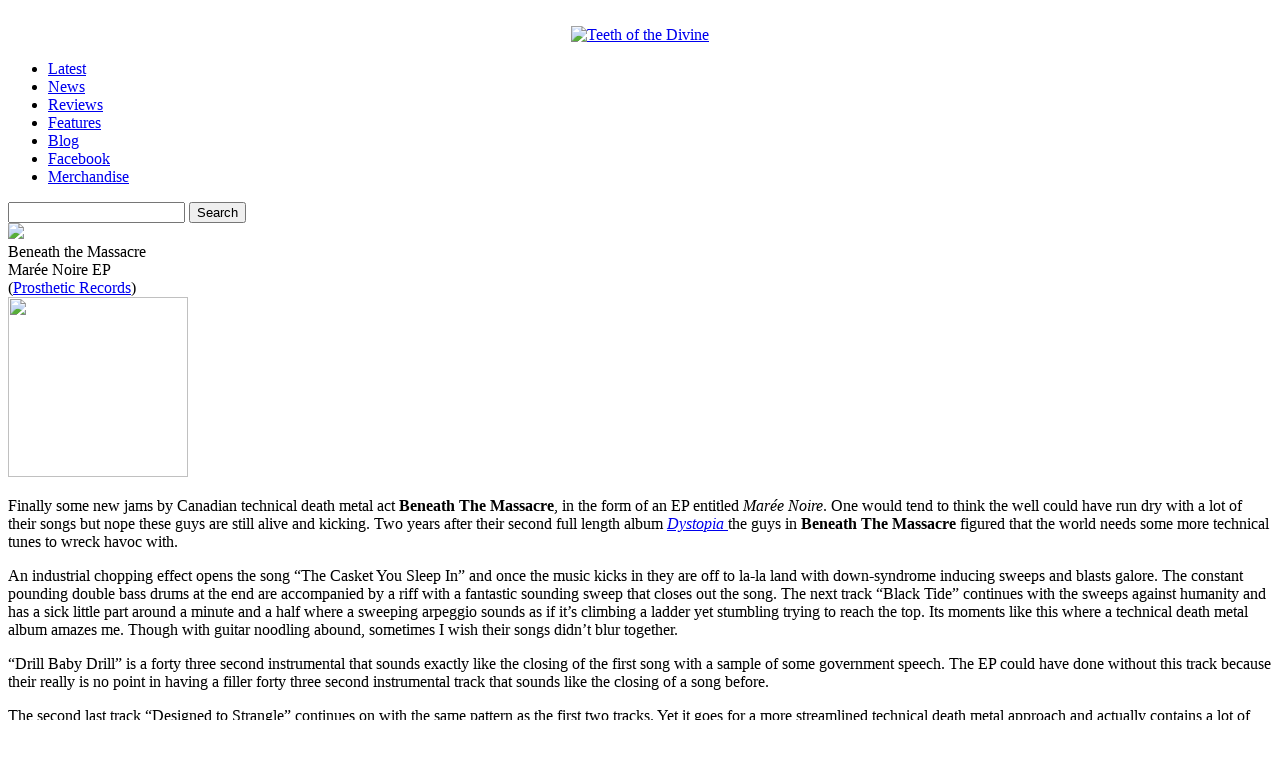

--- FILE ---
content_type: text/html; charset=UTF-8
request_url: https://www.teethofthedivine.com/reviews/beneath-the-massacre-maree-noire-ep/
body_size: 12926
content:
    <!DOCTYPE html PUBLIC "-//W3C//DTD XHTML 1.0 Strict//EN" "http://www.w3.org/TR/xhtml1/DTD/xhtml1-strict.dtd">
<html xmlns="http://www.w3.org/1999/xhtml" dir="ltr" lang="en-US" prefix="og: https://ogp.me/ns#">

<head>
<meta http-equiv="Content-Type" content="text/html; charset=UTF-8" />
<meta http-equiv="content-language" content="en-us" />
<meta name="copyright" content="Copyright (c) 2008-2012 Teeth of the Divine. All Rights Reserved." />
<meta name="google-site-verification" content="Bn9gFsjigYWXKvcfxMc6FM27g4jNnmjzB6gg0vAGe7k" />
<meta name="msvalidate.01" content="D2257C10506943AE2B4AE7C2FE665852" />
<!--<meta name="viewport" content="width=device-width, initial-scale=1.0">-->

		<style>img:is([sizes="auto" i], [sizes^="auto," i]) { contain-intrinsic-size: 3000px 1500px }</style>
	
		<!-- All in One SEO 4.7.6 - aioseo.com -->
		<title>Beneath The Massacre – Marée Noire EP - Teeth of the Divine</title>
	<meta name="description" content="Finally some new jams by Canadian technical death metal act Beneath The Massacre, in the form of an EP entitled Marée Noire. One would tend to think the well could have run dry with a lot of their songs but nope these guys are still alive and kicking. Two years after their second full length" />
	<meta name="robots" content="max-image-preview:large" />
	<meta name="author" content="Jesse Wolf"/>
	<link rel="canonical" href="https://www.teethofthedivine.com/reviews/beneath-the-massacre-maree-noire-ep/" />
	<meta name="generator" content="All in One SEO (AIOSEO) 4.7.6" />
		<meta property="og:locale" content="en_US" />
		<meta property="og:site_name" content="Teeth of the Divine - Extreme Music Critique, Discourse &amp; Discovery" />
		<meta property="og:type" content="article" />
		<meta property="og:title" content="Beneath The Massacre – Marée Noire EP - Teeth of the Divine" />
		<meta property="og:description" content="Finally some new jams by Canadian technical death metal act Beneath The Massacre, in the form of an EP entitled Marée Noire. One would tend to think the well could have run dry with a lot of their songs but nope these guys are still alive and kicking. Two years after their second full length" />
		<meta property="og:url" content="https://www.teethofthedivine.com/reviews/beneath-the-massacre-maree-noire-ep/" />
		<meta property="article:published_time" content="2010-12-13T13:33:10+00:00" />
		<meta property="article:modified_time" content="2010-12-13T13:33:10+00:00" />
		<meta property="article:publisher" content="https://www.facebook.com/teethofthedivine" />
		<meta name="twitter:card" content="summary_large_image" />
		<meta name="twitter:title" content="Beneath The Massacre – Marée Noire EP - Teeth of the Divine" />
		<meta name="twitter:description" content="Finally some new jams by Canadian technical death metal act Beneath The Massacre, in the form of an EP entitled Marée Noire. One would tend to think the well could have run dry with a lot of their songs but nope these guys are still alive and kicking. Two years after their second full length" />
		<script type="application/ld+json" class="aioseo-schema">
			{"@context":"https:\/\/schema.org","@graph":[{"@type":"BlogPosting","@id":"https:\/\/www.teethofthedivine.com\/reviews\/beneath-the-massacre-maree-noire-ep\/#blogposting","name":"Beneath The Massacre \u2013 Mar\u00e9e Noire EP - Teeth of the Divine","headline":"Beneath The Massacre &#8211; Mar\u00e9e Noire EP","author":{"@id":"https:\/\/www.teethofthedivine.com\/author\/jesse-wolf\/#author"},"publisher":{"@id":"https:\/\/www.teethofthedivine.com\/#organization"},"datePublished":"2010-12-13T08:33:10-06:00","dateModified":"2010-12-13T08:33:10-06:00","inLanguage":"en-US","commentCount":5,"mainEntityOfPage":{"@id":"https:\/\/www.teethofthedivine.com\/reviews\/beneath-the-massacre-maree-noire-ep\/#webpage"},"isPartOf":{"@id":"https:\/\/www.teethofthedivine.com\/reviews\/beneath-the-massacre-maree-noire-ep\/#webpage"},"articleSection":"Reviews, Reviews \u203a B, 2010, Beneath the Massacre, Jesse Wolf, Prosthetic Records, Review"},{"@type":"BreadcrumbList","@id":"https:\/\/www.teethofthedivine.com\/reviews\/beneath-the-massacre-maree-noire-ep\/#breadcrumblist","itemListElement":[{"@type":"ListItem","@id":"https:\/\/www.teethofthedivine.com\/#listItem","position":1,"name":"Home","item":"https:\/\/www.teethofthedivine.com\/","nextItem":{"@type":"ListItem","@id":"https:\/\/www.teethofthedivine.com\/reviews\/#listItem","name":"Reviews"}},{"@type":"ListItem","@id":"https:\/\/www.teethofthedivine.com\/reviews\/#listItem","position":2,"name":"Reviews","item":"https:\/\/www.teethofthedivine.com\/reviews\/","nextItem":{"@type":"ListItem","@id":"https:\/\/www.teethofthedivine.com\/reviews\/beneath-the-massacre-maree-noire-ep\/#listItem","name":"Beneath The Massacre - Mar\u00e9e Noire EP"},"previousItem":{"@type":"ListItem","@id":"https:\/\/www.teethofthedivine.com\/#listItem","name":"Home"}},{"@type":"ListItem","@id":"https:\/\/www.teethofthedivine.com\/reviews\/beneath-the-massacre-maree-noire-ep\/#listItem","position":3,"name":"Beneath The Massacre - Mar\u00e9e Noire EP","previousItem":{"@type":"ListItem","@id":"https:\/\/www.teethofthedivine.com\/reviews\/#listItem","name":"Reviews"}}]},{"@type":"Organization","@id":"https:\/\/www.teethofthedivine.com\/#organization","name":"Teeth of the Divine Teeth of the Divine","description":"Extreme Music Critique, Discourse & Discovery","url":"https:\/\/www.teethofthedivine.com\/","sameAs":["https:\/\/www.facebook.com\/teethofthedivine"]},{"@type":"Person","@id":"https:\/\/www.teethofthedivine.com\/author\/jesse-wolf\/#author","url":"https:\/\/www.teethofthedivine.com\/author\/jesse-wolf\/","name":"Jesse Wolf"},{"@type":"WebPage","@id":"https:\/\/www.teethofthedivine.com\/reviews\/beneath-the-massacre-maree-noire-ep\/#webpage","url":"https:\/\/www.teethofthedivine.com\/reviews\/beneath-the-massacre-maree-noire-ep\/","name":"Beneath The Massacre \u2013 Mar\u00e9e Noire EP - Teeth of the Divine","description":"Finally some new jams by Canadian technical death metal act Beneath The Massacre, in the form of an EP entitled Mar\u00e9e Noire. One would tend to think the well could have run dry with a lot of their songs but nope these guys are still alive and kicking. Two years after their second full length","inLanguage":"en-US","isPartOf":{"@id":"https:\/\/www.teethofthedivine.com\/#website"},"breadcrumb":{"@id":"https:\/\/www.teethofthedivine.com\/reviews\/beneath-the-massacre-maree-noire-ep\/#breadcrumblist"},"author":{"@id":"https:\/\/www.teethofthedivine.com\/author\/jesse-wolf\/#author"},"creator":{"@id":"https:\/\/www.teethofthedivine.com\/author\/jesse-wolf\/#author"},"datePublished":"2010-12-13T08:33:10-06:00","dateModified":"2010-12-13T08:33:10-06:00"},{"@type":"WebSite","@id":"https:\/\/www.teethofthedivine.com\/#website","url":"https:\/\/www.teethofthedivine.com\/","name":"Teeth of the Divine","description":"Extreme Music Critique, Discourse & Discovery","inLanguage":"en-US","publisher":{"@id":"https:\/\/www.teethofthedivine.com\/#organization"}}]}
		</script>
		<!-- All in One SEO -->

<link rel="alternate" type="application/rss+xml" title="Teeth of the Divine &raquo; Beneath The Massacre &#8211; Marée Noire EP Comments Feed" href="https://www.teethofthedivine.com/reviews/beneath-the-massacre-maree-noire-ep/feed/" />
		<!-- This site uses the Google Analytics by MonsterInsights plugin v9.10.0 - Using Analytics tracking - https://www.monsterinsights.com/ -->
							<script src="//www.googletagmanager.com/gtag/js?id=G-ZZ1B6QWTNC"  data-cfasync="false" data-wpfc-render="false" type="text/javascript" async></script>
			<script data-cfasync="false" data-wpfc-render="false" type="text/javascript">
				var mi_version = '9.10.0';
				var mi_track_user = true;
				var mi_no_track_reason = '';
								var MonsterInsightsDefaultLocations = {"page_location":"https:\/\/www.teethofthedivine.com\/reviews\/beneath-the-massacre-maree-noire-ep\/"};
								if ( typeof MonsterInsightsPrivacyGuardFilter === 'function' ) {
					var MonsterInsightsLocations = (typeof MonsterInsightsExcludeQuery === 'object') ? MonsterInsightsPrivacyGuardFilter( MonsterInsightsExcludeQuery ) : MonsterInsightsPrivacyGuardFilter( MonsterInsightsDefaultLocations );
				} else {
					var MonsterInsightsLocations = (typeof MonsterInsightsExcludeQuery === 'object') ? MonsterInsightsExcludeQuery : MonsterInsightsDefaultLocations;
				}

								var disableStrs = [
										'ga-disable-G-ZZ1B6QWTNC',
									];

				/* Function to detect opted out users */
				function __gtagTrackerIsOptedOut() {
					for (var index = 0; index < disableStrs.length; index++) {
						if (document.cookie.indexOf(disableStrs[index] + '=true') > -1) {
							return true;
						}
					}

					return false;
				}

				/* Disable tracking if the opt-out cookie exists. */
				if (__gtagTrackerIsOptedOut()) {
					for (var index = 0; index < disableStrs.length; index++) {
						window[disableStrs[index]] = true;
					}
				}

				/* Opt-out function */
				function __gtagTrackerOptout() {
					for (var index = 0; index < disableStrs.length; index++) {
						document.cookie = disableStrs[index] + '=true; expires=Thu, 31 Dec 2099 23:59:59 UTC; path=/';
						window[disableStrs[index]] = true;
					}
				}

				if ('undefined' === typeof gaOptout) {
					function gaOptout() {
						__gtagTrackerOptout();
					}
				}
								window.dataLayer = window.dataLayer || [];

				window.MonsterInsightsDualTracker = {
					helpers: {},
					trackers: {},
				};
				if (mi_track_user) {
					function __gtagDataLayer() {
						dataLayer.push(arguments);
					}

					function __gtagTracker(type, name, parameters) {
						if (!parameters) {
							parameters = {};
						}

						if (parameters.send_to) {
							__gtagDataLayer.apply(null, arguments);
							return;
						}

						if (type === 'event') {
														parameters.send_to = monsterinsights_frontend.v4_id;
							var hookName = name;
							if (typeof parameters['event_category'] !== 'undefined') {
								hookName = parameters['event_category'] + ':' + name;
							}

							if (typeof MonsterInsightsDualTracker.trackers[hookName] !== 'undefined') {
								MonsterInsightsDualTracker.trackers[hookName](parameters);
							} else {
								__gtagDataLayer('event', name, parameters);
							}
							
						} else {
							__gtagDataLayer.apply(null, arguments);
						}
					}

					__gtagTracker('js', new Date());
					__gtagTracker('set', {
						'developer_id.dZGIzZG': true,
											});
					if ( MonsterInsightsLocations.page_location ) {
						__gtagTracker('set', MonsterInsightsLocations);
					}
										__gtagTracker('config', 'G-ZZ1B6QWTNC', {"forceSSL":"true","link_attribution":"true"} );
										window.gtag = __gtagTracker;										(function () {
						/* https://developers.google.com/analytics/devguides/collection/analyticsjs/ */
						/* ga and __gaTracker compatibility shim. */
						var noopfn = function () {
							return null;
						};
						var newtracker = function () {
							return new Tracker();
						};
						var Tracker = function () {
							return null;
						};
						var p = Tracker.prototype;
						p.get = noopfn;
						p.set = noopfn;
						p.send = function () {
							var args = Array.prototype.slice.call(arguments);
							args.unshift('send');
							__gaTracker.apply(null, args);
						};
						var __gaTracker = function () {
							var len = arguments.length;
							if (len === 0) {
								return;
							}
							var f = arguments[len - 1];
							if (typeof f !== 'object' || f === null || typeof f.hitCallback !== 'function') {
								if ('send' === arguments[0]) {
									var hitConverted, hitObject = false, action;
									if ('event' === arguments[1]) {
										if ('undefined' !== typeof arguments[3]) {
											hitObject = {
												'eventAction': arguments[3],
												'eventCategory': arguments[2],
												'eventLabel': arguments[4],
												'value': arguments[5] ? arguments[5] : 1,
											}
										}
									}
									if ('pageview' === arguments[1]) {
										if ('undefined' !== typeof arguments[2]) {
											hitObject = {
												'eventAction': 'page_view',
												'page_path': arguments[2],
											}
										}
									}
									if (typeof arguments[2] === 'object') {
										hitObject = arguments[2];
									}
									if (typeof arguments[5] === 'object') {
										Object.assign(hitObject, arguments[5]);
									}
									if ('undefined' !== typeof arguments[1].hitType) {
										hitObject = arguments[1];
										if ('pageview' === hitObject.hitType) {
											hitObject.eventAction = 'page_view';
										}
									}
									if (hitObject) {
										action = 'timing' === arguments[1].hitType ? 'timing_complete' : hitObject.eventAction;
										hitConverted = mapArgs(hitObject);
										__gtagTracker('event', action, hitConverted);
									}
								}
								return;
							}

							function mapArgs(args) {
								var arg, hit = {};
								var gaMap = {
									'eventCategory': 'event_category',
									'eventAction': 'event_action',
									'eventLabel': 'event_label',
									'eventValue': 'event_value',
									'nonInteraction': 'non_interaction',
									'timingCategory': 'event_category',
									'timingVar': 'name',
									'timingValue': 'value',
									'timingLabel': 'event_label',
									'page': 'page_path',
									'location': 'page_location',
									'title': 'page_title',
									'referrer' : 'page_referrer',
								};
								for (arg in args) {
																		if (!(!args.hasOwnProperty(arg) || !gaMap.hasOwnProperty(arg))) {
										hit[gaMap[arg]] = args[arg];
									} else {
										hit[arg] = args[arg];
									}
								}
								return hit;
							}

							try {
								f.hitCallback();
							} catch (ex) {
							}
						};
						__gaTracker.create = newtracker;
						__gaTracker.getByName = newtracker;
						__gaTracker.getAll = function () {
							return [];
						};
						__gaTracker.remove = noopfn;
						__gaTracker.loaded = true;
						window['__gaTracker'] = __gaTracker;
					})();
									} else {
										console.log("");
					(function () {
						function __gtagTracker() {
							return null;
						}

						window['__gtagTracker'] = __gtagTracker;
						window['gtag'] = __gtagTracker;
					})();
									}
			</script>
							<!-- / Google Analytics by MonsterInsights -->
		<script type="text/javascript">
/* <![CDATA[ */
window._wpemojiSettings = {"baseUrl":"https:\/\/s.w.org\/images\/core\/emoji\/16.0.1\/72x72\/","ext":".png","svgUrl":"https:\/\/s.w.org\/images\/core\/emoji\/16.0.1\/svg\/","svgExt":".svg","source":{"concatemoji":"https:\/\/www.teethofthedivine.com\/site\/wp-includes\/js\/wp-emoji-release.min.js"}};
/*! This file is auto-generated */
!function(s,n){var o,i,e;function c(e){try{var t={supportTests:e,timestamp:(new Date).valueOf()};sessionStorage.setItem(o,JSON.stringify(t))}catch(e){}}function p(e,t,n){e.clearRect(0,0,e.canvas.width,e.canvas.height),e.fillText(t,0,0);var t=new Uint32Array(e.getImageData(0,0,e.canvas.width,e.canvas.height).data),a=(e.clearRect(0,0,e.canvas.width,e.canvas.height),e.fillText(n,0,0),new Uint32Array(e.getImageData(0,0,e.canvas.width,e.canvas.height).data));return t.every(function(e,t){return e===a[t]})}function u(e,t){e.clearRect(0,0,e.canvas.width,e.canvas.height),e.fillText(t,0,0);for(var n=e.getImageData(16,16,1,1),a=0;a<n.data.length;a++)if(0!==n.data[a])return!1;return!0}function f(e,t,n,a){switch(t){case"flag":return n(e,"\ud83c\udff3\ufe0f\u200d\u26a7\ufe0f","\ud83c\udff3\ufe0f\u200b\u26a7\ufe0f")?!1:!n(e,"\ud83c\udde8\ud83c\uddf6","\ud83c\udde8\u200b\ud83c\uddf6")&&!n(e,"\ud83c\udff4\udb40\udc67\udb40\udc62\udb40\udc65\udb40\udc6e\udb40\udc67\udb40\udc7f","\ud83c\udff4\u200b\udb40\udc67\u200b\udb40\udc62\u200b\udb40\udc65\u200b\udb40\udc6e\u200b\udb40\udc67\u200b\udb40\udc7f");case"emoji":return!a(e,"\ud83e\udedf")}return!1}function g(e,t,n,a){var r="undefined"!=typeof WorkerGlobalScope&&self instanceof WorkerGlobalScope?new OffscreenCanvas(300,150):s.createElement("canvas"),o=r.getContext("2d",{willReadFrequently:!0}),i=(o.textBaseline="top",o.font="600 32px Arial",{});return e.forEach(function(e){i[e]=t(o,e,n,a)}),i}function t(e){var t=s.createElement("script");t.src=e,t.defer=!0,s.head.appendChild(t)}"undefined"!=typeof Promise&&(o="wpEmojiSettingsSupports",i=["flag","emoji"],n.supports={everything:!0,everythingExceptFlag:!0},e=new Promise(function(e){s.addEventListener("DOMContentLoaded",e,{once:!0})}),new Promise(function(t){var n=function(){try{var e=JSON.parse(sessionStorage.getItem(o));if("object"==typeof e&&"number"==typeof e.timestamp&&(new Date).valueOf()<e.timestamp+604800&&"object"==typeof e.supportTests)return e.supportTests}catch(e){}return null}();if(!n){if("undefined"!=typeof Worker&&"undefined"!=typeof OffscreenCanvas&&"undefined"!=typeof URL&&URL.createObjectURL&&"undefined"!=typeof Blob)try{var e="postMessage("+g.toString()+"("+[JSON.stringify(i),f.toString(),p.toString(),u.toString()].join(",")+"));",a=new Blob([e],{type:"text/javascript"}),r=new Worker(URL.createObjectURL(a),{name:"wpTestEmojiSupports"});return void(r.onmessage=function(e){c(n=e.data),r.terminate(),t(n)})}catch(e){}c(n=g(i,f,p,u))}t(n)}).then(function(e){for(var t in e)n.supports[t]=e[t],n.supports.everything=n.supports.everything&&n.supports[t],"flag"!==t&&(n.supports.everythingExceptFlag=n.supports.everythingExceptFlag&&n.supports[t]);n.supports.everythingExceptFlag=n.supports.everythingExceptFlag&&!n.supports.flag,n.DOMReady=!1,n.readyCallback=function(){n.DOMReady=!0}}).then(function(){return e}).then(function(){var e;n.supports.everything||(n.readyCallback(),(e=n.source||{}).concatemoji?t(e.concatemoji):e.wpemoji&&e.twemoji&&(t(e.twemoji),t(e.wpemoji)))}))}((window,document),window._wpemojiSettings);
/* ]]> */
</script>
<style id='wp-emoji-styles-inline-css' type='text/css'>

	img.wp-smiley, img.emoji {
		display: inline !important;
		border: none !important;
		box-shadow: none !important;
		height: 1em !important;
		width: 1em !important;
		margin: 0 0.07em !important;
		vertical-align: -0.1em !important;
		background: none !important;
		padding: 0 !important;
	}
</style>
<link rel='stylesheet' id='wp-block-library-css' href='https://www.teethofthedivine.com/site/wp-includes/css/dist/block-library/style.min.css' type='text/css' media='all' />
<style id='classic-theme-styles-inline-css' type='text/css'>
/*! This file is auto-generated */
.wp-block-button__link{color:#fff;background-color:#32373c;border-radius:9999px;box-shadow:none;text-decoration:none;padding:calc(.667em + 2px) calc(1.333em + 2px);font-size:1.125em}.wp-block-file__button{background:#32373c;color:#fff;text-decoration:none}
</style>
<style id='global-styles-inline-css' type='text/css'>
:root{--wp--preset--aspect-ratio--square: 1;--wp--preset--aspect-ratio--4-3: 4/3;--wp--preset--aspect-ratio--3-4: 3/4;--wp--preset--aspect-ratio--3-2: 3/2;--wp--preset--aspect-ratio--2-3: 2/3;--wp--preset--aspect-ratio--16-9: 16/9;--wp--preset--aspect-ratio--9-16: 9/16;--wp--preset--color--black: #000000;--wp--preset--color--cyan-bluish-gray: #abb8c3;--wp--preset--color--white: #ffffff;--wp--preset--color--pale-pink: #f78da7;--wp--preset--color--vivid-red: #cf2e2e;--wp--preset--color--luminous-vivid-orange: #ff6900;--wp--preset--color--luminous-vivid-amber: #fcb900;--wp--preset--color--light-green-cyan: #7bdcb5;--wp--preset--color--vivid-green-cyan: #00d084;--wp--preset--color--pale-cyan-blue: #8ed1fc;--wp--preset--color--vivid-cyan-blue: #0693e3;--wp--preset--color--vivid-purple: #9b51e0;--wp--preset--gradient--vivid-cyan-blue-to-vivid-purple: linear-gradient(135deg,rgba(6,147,227,1) 0%,rgb(155,81,224) 100%);--wp--preset--gradient--light-green-cyan-to-vivid-green-cyan: linear-gradient(135deg,rgb(122,220,180) 0%,rgb(0,208,130) 100%);--wp--preset--gradient--luminous-vivid-amber-to-luminous-vivid-orange: linear-gradient(135deg,rgba(252,185,0,1) 0%,rgba(255,105,0,1) 100%);--wp--preset--gradient--luminous-vivid-orange-to-vivid-red: linear-gradient(135deg,rgba(255,105,0,1) 0%,rgb(207,46,46) 100%);--wp--preset--gradient--very-light-gray-to-cyan-bluish-gray: linear-gradient(135deg,rgb(238,238,238) 0%,rgb(169,184,195) 100%);--wp--preset--gradient--cool-to-warm-spectrum: linear-gradient(135deg,rgb(74,234,220) 0%,rgb(151,120,209) 20%,rgb(207,42,186) 40%,rgb(238,44,130) 60%,rgb(251,105,98) 80%,rgb(254,248,76) 100%);--wp--preset--gradient--blush-light-purple: linear-gradient(135deg,rgb(255,206,236) 0%,rgb(152,150,240) 100%);--wp--preset--gradient--blush-bordeaux: linear-gradient(135deg,rgb(254,205,165) 0%,rgb(254,45,45) 50%,rgb(107,0,62) 100%);--wp--preset--gradient--luminous-dusk: linear-gradient(135deg,rgb(255,203,112) 0%,rgb(199,81,192) 50%,rgb(65,88,208) 100%);--wp--preset--gradient--pale-ocean: linear-gradient(135deg,rgb(255,245,203) 0%,rgb(182,227,212) 50%,rgb(51,167,181) 100%);--wp--preset--gradient--electric-grass: linear-gradient(135deg,rgb(202,248,128) 0%,rgb(113,206,126) 100%);--wp--preset--gradient--midnight: linear-gradient(135deg,rgb(2,3,129) 0%,rgb(40,116,252) 100%);--wp--preset--font-size--small: 13px;--wp--preset--font-size--medium: 20px;--wp--preset--font-size--large: 36px;--wp--preset--font-size--x-large: 42px;--wp--preset--spacing--20: 0.44rem;--wp--preset--spacing--30: 0.67rem;--wp--preset--spacing--40: 1rem;--wp--preset--spacing--50: 1.5rem;--wp--preset--spacing--60: 2.25rem;--wp--preset--spacing--70: 3.38rem;--wp--preset--spacing--80: 5.06rem;--wp--preset--shadow--natural: 6px 6px 9px rgba(0, 0, 0, 0.2);--wp--preset--shadow--deep: 12px 12px 50px rgba(0, 0, 0, 0.4);--wp--preset--shadow--sharp: 6px 6px 0px rgba(0, 0, 0, 0.2);--wp--preset--shadow--outlined: 6px 6px 0px -3px rgba(255, 255, 255, 1), 6px 6px rgba(0, 0, 0, 1);--wp--preset--shadow--crisp: 6px 6px 0px rgba(0, 0, 0, 1);}:where(.is-layout-flex){gap: 0.5em;}:where(.is-layout-grid){gap: 0.5em;}body .is-layout-flex{display: flex;}.is-layout-flex{flex-wrap: wrap;align-items: center;}.is-layout-flex > :is(*, div){margin: 0;}body .is-layout-grid{display: grid;}.is-layout-grid > :is(*, div){margin: 0;}:where(.wp-block-columns.is-layout-flex){gap: 2em;}:where(.wp-block-columns.is-layout-grid){gap: 2em;}:where(.wp-block-post-template.is-layout-flex){gap: 1.25em;}:where(.wp-block-post-template.is-layout-grid){gap: 1.25em;}.has-black-color{color: var(--wp--preset--color--black) !important;}.has-cyan-bluish-gray-color{color: var(--wp--preset--color--cyan-bluish-gray) !important;}.has-white-color{color: var(--wp--preset--color--white) !important;}.has-pale-pink-color{color: var(--wp--preset--color--pale-pink) !important;}.has-vivid-red-color{color: var(--wp--preset--color--vivid-red) !important;}.has-luminous-vivid-orange-color{color: var(--wp--preset--color--luminous-vivid-orange) !important;}.has-luminous-vivid-amber-color{color: var(--wp--preset--color--luminous-vivid-amber) !important;}.has-light-green-cyan-color{color: var(--wp--preset--color--light-green-cyan) !important;}.has-vivid-green-cyan-color{color: var(--wp--preset--color--vivid-green-cyan) !important;}.has-pale-cyan-blue-color{color: var(--wp--preset--color--pale-cyan-blue) !important;}.has-vivid-cyan-blue-color{color: var(--wp--preset--color--vivid-cyan-blue) !important;}.has-vivid-purple-color{color: var(--wp--preset--color--vivid-purple) !important;}.has-black-background-color{background-color: var(--wp--preset--color--black) !important;}.has-cyan-bluish-gray-background-color{background-color: var(--wp--preset--color--cyan-bluish-gray) !important;}.has-white-background-color{background-color: var(--wp--preset--color--white) !important;}.has-pale-pink-background-color{background-color: var(--wp--preset--color--pale-pink) !important;}.has-vivid-red-background-color{background-color: var(--wp--preset--color--vivid-red) !important;}.has-luminous-vivid-orange-background-color{background-color: var(--wp--preset--color--luminous-vivid-orange) !important;}.has-luminous-vivid-amber-background-color{background-color: var(--wp--preset--color--luminous-vivid-amber) !important;}.has-light-green-cyan-background-color{background-color: var(--wp--preset--color--light-green-cyan) !important;}.has-vivid-green-cyan-background-color{background-color: var(--wp--preset--color--vivid-green-cyan) !important;}.has-pale-cyan-blue-background-color{background-color: var(--wp--preset--color--pale-cyan-blue) !important;}.has-vivid-cyan-blue-background-color{background-color: var(--wp--preset--color--vivid-cyan-blue) !important;}.has-vivid-purple-background-color{background-color: var(--wp--preset--color--vivid-purple) !important;}.has-black-border-color{border-color: var(--wp--preset--color--black) !important;}.has-cyan-bluish-gray-border-color{border-color: var(--wp--preset--color--cyan-bluish-gray) !important;}.has-white-border-color{border-color: var(--wp--preset--color--white) !important;}.has-pale-pink-border-color{border-color: var(--wp--preset--color--pale-pink) !important;}.has-vivid-red-border-color{border-color: var(--wp--preset--color--vivid-red) !important;}.has-luminous-vivid-orange-border-color{border-color: var(--wp--preset--color--luminous-vivid-orange) !important;}.has-luminous-vivid-amber-border-color{border-color: var(--wp--preset--color--luminous-vivid-amber) !important;}.has-light-green-cyan-border-color{border-color: var(--wp--preset--color--light-green-cyan) !important;}.has-vivid-green-cyan-border-color{border-color: var(--wp--preset--color--vivid-green-cyan) !important;}.has-pale-cyan-blue-border-color{border-color: var(--wp--preset--color--pale-cyan-blue) !important;}.has-vivid-cyan-blue-border-color{border-color: var(--wp--preset--color--vivid-cyan-blue) !important;}.has-vivid-purple-border-color{border-color: var(--wp--preset--color--vivid-purple) !important;}.has-vivid-cyan-blue-to-vivid-purple-gradient-background{background: var(--wp--preset--gradient--vivid-cyan-blue-to-vivid-purple) !important;}.has-light-green-cyan-to-vivid-green-cyan-gradient-background{background: var(--wp--preset--gradient--light-green-cyan-to-vivid-green-cyan) !important;}.has-luminous-vivid-amber-to-luminous-vivid-orange-gradient-background{background: var(--wp--preset--gradient--luminous-vivid-amber-to-luminous-vivid-orange) !important;}.has-luminous-vivid-orange-to-vivid-red-gradient-background{background: var(--wp--preset--gradient--luminous-vivid-orange-to-vivid-red) !important;}.has-very-light-gray-to-cyan-bluish-gray-gradient-background{background: var(--wp--preset--gradient--very-light-gray-to-cyan-bluish-gray) !important;}.has-cool-to-warm-spectrum-gradient-background{background: var(--wp--preset--gradient--cool-to-warm-spectrum) !important;}.has-blush-light-purple-gradient-background{background: var(--wp--preset--gradient--blush-light-purple) !important;}.has-blush-bordeaux-gradient-background{background: var(--wp--preset--gradient--blush-bordeaux) !important;}.has-luminous-dusk-gradient-background{background: var(--wp--preset--gradient--luminous-dusk) !important;}.has-pale-ocean-gradient-background{background: var(--wp--preset--gradient--pale-ocean) !important;}.has-electric-grass-gradient-background{background: var(--wp--preset--gradient--electric-grass) !important;}.has-midnight-gradient-background{background: var(--wp--preset--gradient--midnight) !important;}.has-small-font-size{font-size: var(--wp--preset--font-size--small) !important;}.has-medium-font-size{font-size: var(--wp--preset--font-size--medium) !important;}.has-large-font-size{font-size: var(--wp--preset--font-size--large) !important;}.has-x-large-font-size{font-size: var(--wp--preset--font-size--x-large) !important;}
:where(.wp-block-post-template.is-layout-flex){gap: 1.25em;}:where(.wp-block-post-template.is-layout-grid){gap: 1.25em;}
:where(.wp-block-columns.is-layout-flex){gap: 2em;}:where(.wp-block-columns.is-layout-grid){gap: 2em;}
:root :where(.wp-block-pullquote){font-size: 1.5em;line-height: 1.6;}
</style>
<link rel='stylesheet' id='contact-form-7-css' href='https://www.teethofthedivine.com/site/wp-content/plugins/contact-form-7/includes/css/styles.css' type='text/css' media='all' />
<script type="text/javascript" src="https://www.teethofthedivine.com/site/wp-content/plugins/google-analytics-for-wordpress/assets/js/frontend-gtag.min.js" id="monsterinsights-frontend-script-js" async="async" data-wp-strategy="async"></script>
<script data-cfasync="false" data-wpfc-render="false" type="text/javascript" id='monsterinsights-frontend-script-js-extra'>/* <![CDATA[ */
var monsterinsights_frontend = {"js_events_tracking":"true","download_extensions":"doc,pdf,ppt,zip,xls,docx,pptx,xlsx","inbound_paths":"[{\"path\":\"\\\/go\\\/\",\"label\":\"affiliate\"},{\"path\":\"\\\/recommend\\\/\",\"label\":\"affiliate\"}]","home_url":"https:\/\/www.teethofthedivine.com","hash_tracking":"false","v4_id":"G-ZZ1B6QWTNC"};/* ]]> */
</script>
<link rel="https://api.w.org/" href="https://www.teethofthedivine.com/wp-json/" /><link rel="alternate" title="JSON" type="application/json" href="https://www.teethofthedivine.com/wp-json/wp/v2/posts/13002" /><link rel="EditURI" type="application/rsd+xml" title="RSD" href="https://www.teethofthedivine.com/site/xmlrpc.php?rsd" />
<link rel='shortlink' href='https://www.teethofthedivine.com/?p=13002' />
<link rel="alternate" title="oEmbed (JSON)" type="application/json+oembed" href="https://www.teethofthedivine.com/wp-json/oembed/1.0/embed?url=https%3A%2F%2Fwww.teethofthedivine.com%2Freviews%2Fbeneath-the-massacre-maree-noire-ep%2F" />
<link rel="alternate" title="oEmbed (XML)" type="text/xml+oembed" href="https://www.teethofthedivine.com/wp-json/oembed/1.0/embed?url=https%3A%2F%2Fwww.teethofthedivine.com%2Freviews%2Fbeneath-the-massacre-maree-noire-ep%2F&#038;format=xml" />
<style id="wpforms-css-vars-root">
				:root {
					--wpforms-field-border-radius: 3px;
--wpforms-field-border-style: solid;
--wpforms-field-border-size: 1px;
--wpforms-field-background-color: #ffffff;
--wpforms-field-border-color: rgba( 0, 0, 0, 0.25 );
--wpforms-field-border-color-spare: rgba( 0, 0, 0, 0.25 );
--wpforms-field-text-color: rgba( 0, 0, 0, 0.7 );
--wpforms-field-menu-color: #ffffff;
--wpforms-label-color: rgba( 0, 0, 0, 0.85 );
--wpforms-label-sublabel-color: rgba( 0, 0, 0, 0.55 );
--wpforms-label-error-color: #d63637;
--wpforms-button-border-radius: 3px;
--wpforms-button-border-style: none;
--wpforms-button-border-size: 1px;
--wpforms-button-background-color: #066aab;
--wpforms-button-border-color: #066aab;
--wpforms-button-text-color: #ffffff;
--wpforms-page-break-color: #066aab;
--wpforms-background-image: none;
--wpforms-background-position: center center;
--wpforms-background-repeat: no-repeat;
--wpforms-background-size: cover;
--wpforms-background-width: 100px;
--wpforms-background-height: 100px;
--wpforms-background-color: rgba( 0, 0, 0, 0 );
--wpforms-background-url: none;
--wpforms-container-padding: 0px;
--wpforms-container-border-style: none;
--wpforms-container-border-width: 1px;
--wpforms-container-border-color: #000000;
--wpforms-container-border-radius: 3px;
--wpforms-field-size-input-height: 43px;
--wpforms-field-size-input-spacing: 15px;
--wpforms-field-size-font-size: 16px;
--wpforms-field-size-line-height: 19px;
--wpforms-field-size-padding-h: 14px;
--wpforms-field-size-checkbox-size: 16px;
--wpforms-field-size-sublabel-spacing: 5px;
--wpforms-field-size-icon-size: 1;
--wpforms-label-size-font-size: 16px;
--wpforms-label-size-line-height: 19px;
--wpforms-label-size-sublabel-font-size: 14px;
--wpforms-label-size-sublabel-line-height: 17px;
--wpforms-button-size-font-size: 17px;
--wpforms-button-size-height: 41px;
--wpforms-button-size-padding-h: 15px;
--wpforms-button-size-margin-top: 10px;
--wpforms-container-shadow-size-box-shadow: none;

				}
			</style>
<title>Beneath The Massacre – Marée Noire EP - Teeth of the DivineTeeth of the Divine</title>

<link rel="stylesheet" href="https://www.teethofthedivine.com/site/wp-content/themes/toothkingdom/style.css" type="text/css" media="screen" />
<link rel="alternate" type="application/rss+xml" title="Teeth of the Divine RSS Feed" href="https://www.teethofthedivine.com/feed/" />
<link rel="pingback" href="https://www.teethofthedivine.com/site/xmlrpc.php" />


</head>

<body data-rsssl=1>

<div id="bgTop">
  <div id="emptySpace">

    <div class="container">
    
      <div id="topheader">
                
<div class="container">  
    <div id="logosub" style="text-align: center">
        <a href="https://www.teethofthedivine.com/">
            <img src="https://www.teethofthedivine.com/site/wp-content/themes/toothkingdom/pics/totd-logo.png" alt="Teeth of the Divine" />
        </a>
    </div>
</div>
        
        <div id="menu">
        <ul>
          <li><a href="https://www.teethofthedivine.com">Latest</a></li>
          <li><a href="https://www.teethofthedivine.com/news/">News</a></li>
          <li><a href="https://www.teethofthedivine.com/reviews/">Reviews</a></li>
          <li><a href="https://www.teethofthedivine.com/features/">Features</a></li>
          <li><a href="https://www.teethofthedivine.com/blog/">Blog</a></li>
	  <li><a href="http://www.facebook.com/teethofthedivine">Facebook</a></li>
          <li><a href="https://shop.spreadshirt.com/teethofthedivine?fbclid=IwAR1ssxxst_--GHaa2YpZ0DEo6UZhyYf1uAviUFJmpR6cTiK8I6hHkq0w8kY">Merchandise</a></li>
        </ul>
        </div>

          <div id="search"><form method="get" id="searchform" action="https://www.teethofthedivine.com/">
<div><input type="text" value="" name="s" id="s" />
<input type="submit" id="searchsubmit" value="Search" />
</div>
</form></div>		  
		  
<div id="fundTop">
<a href="https://shop.spreadshirt.com/teethofthedivine/" target="_blank">
<img src="https://www.teethofthedivine.com/site/uploads/2020/06/teethwebstore.gif" border="0"></a></div>		  
		
		</div>


      

<div id="review">
  <div class="col1">
<div class="contentHeader"></div>


<div class="release">Beneath the Massacre<br/>
<span>Marée Noire EP</span>
<div class="label">(<a href="http://prostheticrecords.com/">Prosthetic Records</a>)</div>
</div>

<div class="image"><img src="https://www.teethofthedivine.com/site/uploads/2010/12/Beneath-the-Massacre-Marée-Noire-EP-2010.jpg" width="180" height="180" /></div>

				<p>Finally some new jams by Canadian technical death metal act <strong>Beneath The Massacre</strong>, in the form of an EP entitled <em>Marée Noire</em>. One would tend to think the well could have run dry with a lot of their songs but nope these guys are still alive and kicking. Two years after their second full length album <a href="https://www.teethofthedivine.com/reviews/beneath-the-massacre-dystopia/" target="_blank"><em>Dystopia </em></a>the guys in <strong>Beneath The Massacre </strong>figured that the world needs some more technical tunes to wreck havoc with.</p>
<p>An industrial chopping effect opens the song “The Casket You Sleep In” and once the music kicks in they are off to la-la land with down-syndrome inducing sweeps and blasts galore. The constant pounding double bass drums at the end are accompanied by a riff with a fantastic sounding sweep that closes out the song. The next track “Black Tide” continues with the sweeps against humanity and has a sick little part around a minute and a half where a sweeping arpeggio sounds as if it’s climbing a ladder yet stumbling trying to reach the top. Its moments like this where a technical death metal album amazes me. Though with guitar noodling abound, sometimes I wish their songs didn’t blur together.</p>
<p>“Drill Baby Drill” is a forty three second instrumental that sounds exactly like the closing of the first song with a sample of some government speech. The EP could have done without this track because their really is no point in having a filler forty three second instrumental track that sounds like the closing of a song before.</p>
<p>The second last track “Designed to Strangle” continues on with the same pattern as the first two tracks. Yet it goes for a more streamlined technical death metal approach and actually contains a lot of sick head bobbing riffs that come in around the one minute mark. The breakdown half way through the song is also meaty and undeniably heavy, but it only lasts for a few seconds. The last track “Anomic” is a nice little ditty that sounds exactly like the any other <strong>Beneath The Massacre</strong> tune until the industrial effect from the album opener comes in and is played over a sweet breakdown that eventually draws the EP to a close.</p>
<p><em>Marée Noire</em> is a good EP from a good band but <strong>Beneath The Massacre</strong> is just playing the same thing over and over again without branching into new concepts and different ideas. Sometimes it’s okay to keep the same thing but when all of your albums sound exactly the same, one would tend to think its time to try something new.</p>
[<a href="http://www.myspace.com/btm">Visit the band's website</a>]
        
<div class="author2">Written by Jesse Wolf<br/><em>December 13th, 2010</em></div>

<div class="postTags"><p>Find more articles with <a href="https://www.teethofthedivine.com/tags/2010/" rel="tag">2010</a>, <a href="https://www.teethofthedivine.com/tags/beneath-the-massacre/" rel="tag">Beneath the Massacre</a>, <a href="https://www.teethofthedivine.com/tags/jesse-wolf/" rel="tag">Jesse Wolf</a>, <a href="https://www.teethofthedivine.com/tags/prosthetic-records/" rel="tag">Prosthetic Records</a>, <a href="https://www.teethofthedivine.com/tags/review/" rel="tag">Review</a></p></div>


				
<hr/>        

<h4>Comments</h4>

        <div id="commenting">

        
<!-- You can start editing here. -->

  <!--<div class="commentCount">5 Responses</div>-->
	<ol class="commentlist">

	
		<li class="alt" id="comment-17399">
    	<div class="commentAuthor">Commented by: <strong>faust666</strong></div> 
			<div class="commentPost">
      

			<p>Spot on Jesse.</p>

      <small class="commentmetadata">on <a href="#comment-17399" title="">Dec 14th, 2010 at 06:10</a> </small><br/>
      </div>
		</li>

	
	
		<li id="comment-17413">
    	<div class="commentAuthor">Commented by: <strong>Jesse Wolf</strong></div> 
			<div class="commentPost">
      

			<p>Thanks again bro.</p>

      <small class="commentmetadata">on <a href="#comment-17413" title="">Dec 14th, 2010 at 15:46</a> </small><br/>
      </div>
		</li>

	
	
		<li class="alt" id="comment-17420">
    	<div class="commentAuthor">Commented by: <strong>Desperado</strong></div> 
			<div class="commentPost">
      

			<p>I think apart of this bands problem is self inflicted, in that they are trying to bridge some techy elements into a more chaotic hardcore sound. At a largely death metal show I went to with Decapitated, Necrophagist, and other years backin 07 they were the openers and got hella pissed that only the scene kids were doing any sort of moshing. Stylistically my friends I was with were unimpressed by the blend of styles, and particularly the core attitude. I later talked to some Metal Blade west coast honcho and his buddies in the bar and they also mentioned the difficulty of the tough sell. Everybodies ears perked up during the sweeps and whatnot, but its not enough to entice the majority unfortunately. </p>
<p>I&#8217;ve seen them again and I&#8217;ve always seen the same response, they want to get the crowd moshing and windmilling, and those that do make &#8217;em happy but those of us like myself that would rather enjoy a beer with some buds and watch the performance get the angry face. I own all their stuff, and there are some enjoyable tunes, but nearly everything sounds the same, because it is haha. Your review is too right mate. Not saying I don&#8217;t headband or windmill the hair, far from it. I just prefer to do so to some proper groovy riffs and excellent technical rythems. I was probably the only fag who growl-houted along with Covan/Sauron during their sets haha. I&#8217;m such a fanboi yo!</p>

      <small class="commentmetadata">on <a href="#comment-17420" title="">Dec 14th, 2010 at 19:10</a> </small><br/>
      </div>
		</li>

	
	
		<li id="comment-17423">
    	<div class="commentAuthor">Commented by: <strong>vugelnox</strong></div> 
			<div class="commentPost">
      

			<p>there are more sweeps/taps going on here than a room full of morse code knowledgeable janitors. har har har :-)</p>

      <small class="commentmetadata">on <a href="#comment-17423" title="">Dec 14th, 2010 at 21:36</a> </small><br/>
      </div>
		</li>

	
	
		<li class="alt" id="comment-17455">
    	<div class="commentAuthor">Commented by: <strong>Jesse Wolf</strong></div> 
			<div class="commentPost">
      

			<p>lol</p>

      <small class="commentmetadata">on <a href="#comment-17455" title="">Dec 16th, 2010 at 06:32</a> </small><br/>
      </div>
		</li>

	
	
	</ol>

 


<div class="commentReply">
<h4>Leave a Reply</h4>


<form action="https://www.teethofthedivine.com/site/wp-comments-post.php" method="post" id="commentform">


<p><input type="text" name="author" id="author" value="" size="22" tabindex="1" />
<label for="author"><small>Name (required)</small></label></p>

<p><input type="text" name="email" id="email" value="" size="22" tabindex="2" />
<label for="email"><small>Mail (will not be published) (required)</small></label></p>


<!--<p><small><strong>XHTML:</strong> You can use these tags: <code>&lt;a href=&quot;&quot; title=&quot;&quot;&gt; &lt;abbr title=&quot;&quot;&gt; &lt;acronym title=&quot;&quot;&gt; &lt;b&gt; &lt;blockquote cite=&quot;&quot;&gt; &lt;cite&gt; &lt;code&gt; &lt;del datetime=&quot;&quot;&gt; &lt;em&gt; &lt;i&gt; &lt;q cite=&quot;&quot;&gt; &lt;s&gt; &lt;strike&gt; &lt;strong&gt; </code></small></p>-->
<p><textarea name="comment" id="comment" rows="10" tabindex="4"></textarea></p>
<p><input name="submit" type="submit" id="submit" tabindex="5" value="Submit Comment" />
<input type="hidden" name="comment_post_ID" value="13002" /></p>

 	
<p class="commentDisclaimer">Privacy notice: When you submit a comment, your creditentials, message and IP address will be logged. A cookie will also be created on your browser with your chosen name and email, so that you do not need to type them again to post a new comment. All post and details will also go through an automatic spam check via Akismet's servers and need to be manually approved (so don't wonder about the delay). We purge our logs from your meta-data at frequent intervals.</p>	

<p style="display: none;"><input type="hidden" id="akismet_comment_nonce" name="akismet_comment_nonce" value="e8145b1942" /></p><p style="display: none !important;" class="akismet-fields-container" data-prefix="ak_"><label>&#916;<textarea name="ak_hp_textarea" cols="45" rows="8" maxlength="100"></textarea></label><input type="hidden" id="ak_js_1" name="ak_js" value="202"/><script>document.getElementById( "ak_js_1" ).setAttribute( "value", ( new Date() ).getTime() );</script></p>
</form>
</div>

        </div>
        
	
  </div>
  <div class="col2">
<div id="readmorereviews">
<ul>
              <li><a href="https://www.teethofthedivine.com/featured/centinex-with-guts-and-glory/"><img src="https://www.teethofthedivine.com/site/uploads/2025/11/1354080.jpg" alt="Centinex - With Guts and Glory" title="Centinex - With Guts and Glory" width="150" height="150" /></a></li>
                 <li><a href="https://www.teethofthedivine.com/reviews/argesk-moonlight-pyromancy/"><img src="https://www.teethofthedivine.com/site/uploads/2025/09/1361268.jpg" alt="Argesk - Moonlight Pyromancy" title="Argesk - Moonlight Pyromancy" width="150" height="150" /></a></li>
                 <li><a href="https://www.teethofthedivine.com/reviews/skull-dawn-the-harvest/"><img src="https://www.teethofthedivine.com/site/uploads/2025/10/a1057502310_16.jpg" alt=":Skull & Dawn: - The Harvest" title=":Skull & Dawn: - The Harvest" width="150" height="150" /></a></li>
                 <li><a href="https://www.teethofthedivine.com/reviews/heads-for-the-dead-never-ending-night-of-terror/"><img src="https://www.teethofthedivine.com/site/uploads/2025/10/1369265.jpg" alt="Heads For the Dead - Never Ending Night of Terror" title="Heads For the Dead - Never Ending Night of Terror" width="150" height="150" /></a></li>
                 <li><a href="https://www.teethofthedivine.com/reviews/dirkschneider-and-the-old-gang-babylon/"><img src="https://www.teethofthedivine.com/site/uploads/2025/11/1351437.jpg" alt="Dirkschneider & the Old Gang - Babylon" title="Dirkschneider & the Old Gang - Babylon" width="150" height="150" /></a></li>
                 <li><a href="https://www.teethofthedivine.com/reviews/terzij-de-horde-our-breath-is-not-ours-alone/"><img src="https://www.teethofthedivine.com/site/uploads/2025/10/1361686.jpg" alt="Terzij de Horde - Our Breath Is Not Ours Alone" title="Terzij de Horde - Our Breath Is Not Ours Alone" width="150" height="150" /></a></li>
                 <li><a href="https://www.teethofthedivine.com/featured/1914-viribus-unitis/"><img src="https://www.teethofthedivine.com/site/uploads/2025/11/1914.jpg" alt="1914 - Viribus Unitis" title="1914 - Viribus Unitis" width="150" height="150" /></a></li>
                 <li><a href="https://www.teethofthedivine.com/reviews/fimbul-winter-what-once-was-ep/"><img src="https://www.teethofthedivine.com/site/uploads/2025/11/59551-2.jpg" alt="Fimbul Winter - What Once Was... EP" title="Fimbul Winter - What Once Was... EP" width="150" height="150" /></a></li>
                 <li><a href="https://www.teethofthedivine.com/reviews/torture-hammer-torture-hammer-ep/"><img src="https://www.teethofthedivine.com/site/uploads/2025/11/1371587-1.jpg" alt="Torture Hammer - Torture Hammer EP" title="Torture Hammer - Torture Hammer EP" width="150" height="150" /></a></li>
                 <li><a href="https://www.teethofthedivine.com/reviews/armoured-knight-the-quest-for-the-sacred-melody/"><img src="https://www.teethofthedivine.com/site/uploads/2025/09/1356912.jpg" alt="Armoured Knight - The Quest for the Sacred Melody" title="Armoured Knight - The Quest for the Sacred Melody" width="150" height="150" /></a></li>
                 <li><a href="https://www.teethofthedivine.com/reviews/blindfolded-and-led-to-the-woods-the-hardest-thing-about-being-god-is-that-no-one-believes-me/"><img src="https://www.teethofthedivine.com/site/uploads/2025/10/1362655.jpg" alt="Blindfolded and Led to the Woods - The Hardest Thing About Being God Is That No One Believes Me" title="Blindfolded and Led to the Woods - The Hardest Thing About Being God Is That No One Believes Me" width="150" height="150" /></a></li>
                 <li><a href="https://www.teethofthedivine.com/reviews/plague-curse-verminous-contempt/"><img src="https://www.teethofthedivine.com/site/uploads/2025/08/038590.jpg" alt="Plague Curse - Verminous Contempt" title="Plague Curse - Verminous Contempt" width="150" height="150" /></a></li>
                 <li><a href="https://www.teethofthedivine.com/featured/agnostic-front-echoes-in-eternity/"><img src="https://www.teethofthedivine.com/site/uploads/2025/10/agnosticfrontechoes-315x315-1.jpg" alt="Agnostic Front - Echoes In Eternity" title="Agnostic Front - Echoes In Eternity" width="150" height="150" /></a></li>
                 <li><a href="https://www.teethofthedivine.com/reviews/plague-pit-a-whispered-curse-ep/"><img src="https://www.teethofthedivine.com/site/uploads/2025/10/a2592469526_16.jpg" alt="Plague Pit - A Whispered Curse EP" title="Plague Pit - A Whispered Curse EP" width="150" height="150" /></a></li>
                 <li><a href="https://www.teethofthedivine.com/reviews/corpse-pile-in-the-beginning-ep/"><img src="https://www.teethofthedivine.com/site/uploads/2025/10/1373556.jpg" alt="Corpse Pile - In the Beginning...EP" title="Corpse Pile - In the Beginning...EP" width="150" height="150" /></a></li>
      </ul>
</div>

  </div>
<div class="clear"></div>

</div>

      <div id="footer">
        
        <div id="fundBot">
<a href="https://shop.spreadshirt.com/teethofthedivine/" target="_blank">
<img src="https://www.teethofthedivine.com/site/uploads/2020/06/teethwebstore.gif" border="0"></a>
        </div>
        
        <div id="copyright">
          <div class="floatLeft"><a href="https://www.teethofthedivine.com/about/">About the Site</a> | <a href="https://www.teethofthedivine.com/staff/">Staff</a> | <a href="https://www.teethofthedivine.com/privacy-policy/">Privacy</a> | <a href="https://www.teethofthedivine.com/contact-us/">Contact Us</a></div>
          <div class="floatRight">All Rights Reserved &copy; Teeth of the Divine</div>
        </div>
        
      </div><!-- //footer -->
    
    </div>
  
  </div>
</div>

<!-- Google Analytics -->
<script>
(function(i,s,o,g,r,a,m){i['GoogleAnalyticsObject']=r;i[r]=i[r]||function(){
(i[r].q=i[r].q||[]).push(arguments)},i[r].l=1*new Date();a=s.createElement(o),
m=s.getElementsByTagName(o)[0];a.async=1;a.src=g;m.parentNode.insertBefore(a,m)
})(window,document,'script','https://www.google-analytics.com/analytics.js','ga');

ga('set', 'anonymizeIp', true);
ga('create', 'UA-4067335-1', 'auto');
ga('send', 'pageview');
</script>
<!-- End Google Analytics -->
</body>
</html>



--- FILE ---
content_type: text/plain
request_url: https://www.google-analytics.com/j/collect?v=1&_v=j102&a=18330931&t=pageview&_s=1&dl=https%3A%2F%2Fwww.teethofthedivine.com%2Freviews%2Fbeneath-the-massacre-maree-noire-ep%2F&ul=en-us%40posix&dt=Beneath%20The%20Massacre%20%E2%80%93%20Mar%C3%A9e%20Noire%20EP%20-%20Teeth%20of%20the%20Divine&sr=1280x720&vp=1280x720&_u=IADAAEABAAAAACAAI~&jid=654167816&gjid=455360633&cid=1001124746.1764024126&tid=UA-4067335-1&_gid=703706461.1764024126&_r=1&_slc=1&z=53482670
body_size: -574
content:
2,cG-KHH1GBM1DY